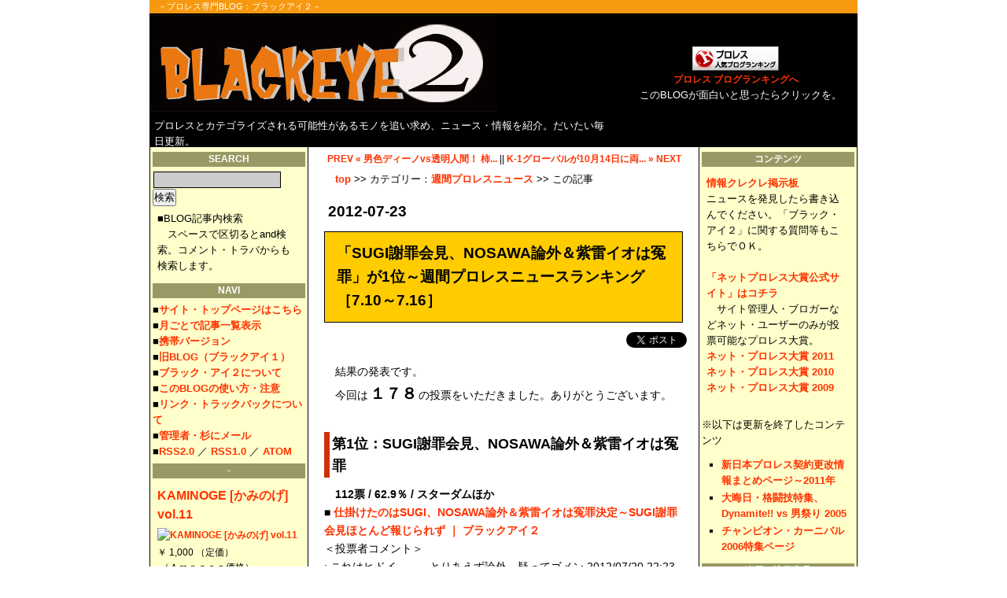

--- FILE ---
content_type: text/html; charset=UTF-8
request_url: http://beye2.com/item_33189.html
body_size: 67286
content:
<!DOCTYPE HTML PUBLIC "-//W3C//DTD HTML 4.01 Transitional//EN" "http://www.w3.org/TR/html4/loose.dtd">
<head>
<meta http-equiv="Content-Type" content="text/html; charset=UTF-8" />
<title>「SUGI謝罪会見、NOSAWA論外＆紫雷イオは冤罪」が1位～週間プロレスニュースランキング［7.10～7.16］ ｜ ブラックアイ２</title>
<link rel="stylesheet" type="text/css" href="http://beye2.com/skins/be23/be23css.css" />
 <meta http-equiv="Content-Script-Type" content="text/javascript" />
<meta http-equiv="Content-Style-Type" content="text/css" />
<meta name="robots" content="index,follow" />

<meta name="keywords" content="プロレス 格闘技 PRIDE K-1 DREAM 新日本 NOAH 女子プロレス ハッスル WWE " />

<meta name="generator" content="Nucleus CMS v3.70" />

<meta http-equiv="Pragma" content="no-cache" />
<meta http-equiv="Cache-Control" content="no-cache, must-revalidate" />
<meta http-equiv="Expires" content="-1" />

<link rel="alternate" type="application/rss+xml" title="RSS" href="http://beye2.com/xml-rss1.php?blogid=1" />

<link rel="EditURI" type="application/rsd+xml" title="RSD" href="http://beye2.com/rsd.php?blogid=1" />
 
<link rel="bookmark" title="Nucleus" href="http://nucleuscms.org/" />
<link rel="archives" title="Archives" href="http://beye2.com/archivelist_1.html" />
<link rel="top" title="Today" href="http://beye2.com/blogid_1.html" />

<!-- ぐーぐる・アナ-->
<script>
  (function(i,s,o,g,r,a,m){i['GoogleAnalyticsObject']=r;i[r]=i[r]||function(){
  (i[r].q=i[r].q||[]).push(arguments)},i[r].l=1*new Date();a=s.createElement(o),
  m=s.getElementsByTagName(o)[0];a.async=1;a.src=g;m.parentNode.insertBefore(a,m)
  })(window,document,'script','https://www.google-analytics.com/analytics.js','ga');

  ga('create', 'UA-5593398-2', 'auto');
  ga('send', 'pageview');

</script>

<!-- endぐーぐる・アナ-->


</head>

<body>
 <!-- DYNAMIC_CONTENT_START -->
<SCRIPT LANGUAGE="JAVASCRIPT"><!--
var ID="100438829";
var AD=1;
var FRAME=0;
// --></SCRIPT>
<SCRIPT LANGUAGE="JAVASCRIPT" SRC="http://j1.ax.xrea.com/l.j?id=100438829"></SCRIPT>
<NOSCRIPT><A HREF="http://w1.ax.xrea.com/c.f?id=100438829" TARGET="_blank"><IMG SRC="http://w1.ax.xrea.com/l.f?id=100438829&url=X" BORDER="0"></A></NOSCRIPT>

<!-- DYNAMIC_CONTENT_STOP -->

<div id="header">
<a name="top1">－プロレス専門BLOG：ブラックアイ２－</a>
</div>

<div id="header20">

<div id="header21">
<a href="http://beye2.com/">
<img alt="プロレス専門BLOGブラックアイ2" src="/img/tit012.gif" hspace="50px" border="0"></a>
<p class="sml8">プロレスとカテゴライズされる可能性があるモノを追い求め、ニュース・情報を紹介。だいたい毎日更新。</p>
</div>

<div id="header22">

<div class="cut01">
<!-- shinobi ct1 -->
<script type="text/javascript" src="http://ct1.kutinawa.com/sc/0371203"></script>
<noscript><a href="http://ct1.kutinawa.com/gg/0371203" target="_blank"><img src="http://ct1.kutinawa.com/ll/0371203" border="0" alt="忍者ツールズ"></a></noscript>
<!-- /shinobi ct1 -->
</div>

<div class="sml8">
<br>
<a href="http://blog.with2.net/link.php?5120:1226" target="_blank" title="プロレス ブログランキングへ"><img src="http://image.with2.net/img/banner/c/banner_1/br_c_1226_1.gif" width="110" height="31" border="0" /></a><br /><a href="http://blog.with2.net/link.php?5120:1226" target="_blank" style="font-size:12px;">プロレス ブログランキングへ</a>
<br>
　このBLOGが面白いと思ったらクリックを。
</div>

</div>
</div>

<div id="content1"><div id="content2">

<div class="left1"><div class="left2">

 <div class="waku1">SEARCH</div>
<form method="get" action=".">
	<div class="searchform">
<input type="hidden" name="amount" value="0" />
<input type="hidden" name="blogid" value="1" />
		<input name="query" alt="検索キーワード" class="formfield" size="10" maxlength="60" accesskey="4" value="" />
		<input type="submit" alt="検索" value="検索" class="formbutton" />
	</div>
</form>


<p class="sml8">■BLOG記事内検索<br />
　スペースで区切るとand検索。コメント・トラバからも検索します。</p>

<div class="waku1">NAVI</div>
<div class="sml8">
■<a href="http://beye2.com/" title="プロレス専門BLOGブラックアイ2">サイト・トップページはこちら</a><br />
■<a href="/archivelist_1.html">月ごとで記事一覧表示</a><br />
■<a href="http://beye2.com/i/">携帯バージョン</a><br />
■<a href="http://blackeye.cocolog-nifty.com/eye/">旧BLOG（ブラックアイ１）</a><br />
■<a href="/item_602.html">ブラック・アイ２について</a><br />
■<a href="/item_648.html">このBLOGの使い方・注意</a><br />
■<a href="/item_649.html">リンク・トラックバックについて</a><br />
■<A href="/item_10379.html">管理者・杉にメール</a><br />
■<a href="http://beye2.com/xml-rss2.php?blogid=1">RSS2.0</a>
／ <a href="http://beye2.com/xml-rss1.php?blogid=1">RSS1.0</a> 
／ <a href="http://beye2.com/atom.php?blogid=1">ATOM</a><br />

</div>

 <div class="waku1">-</div>

<div class="ama21">
<div class="ama23">
<div class="be2a12"><a href="http://www.amazon.co.jp/exec/obidos/ASIN/480941079X/webservices-20" target="_blank">KAMINOGE [かみのげ] vol.<span class="highlight">1</span><span class="highlight">1</span></a></div><div class="be2a13"><a href="http://www.amazon.co.jp/exec/obidos/ASIN/480941079X/webservices-20" target="_blank"><img src="http://images-jp.amazon.com/images/G/09/x-locale/detail/thumb-no-image.gif" width="50" height="60" border="0" class='imgshadow' alt="KAMINOGE [かみのげ] vol.11" /></a></div><div class="be2a11"><br />￥ <span class="highlight">1</span>,000&nbsp;（定価）<br />&nbsp;（Ａｍａｚｏｎ価格）<br />単行本（ソフトカバー）　<br /><span class="sml8">（価格・在庫状況は<span class="highlight">1</span>月2<span class="highlight">1</span>日 <span class="highlight">1</span>5:55現在）</span><em></em><br style="clear:both;"/></div>
「『KAMINOGE』の桜庭&柴田推しはなんなの?」<br>
と中邑真輔が本誌をチクリ。<br>
激化するプロレス領有権をめぐるコトバの対立。<br>
<br>
そしてRINGSも仕掛けた! <br>
<span class="highlight">1</span>2・<span class="highlight">1</span>6船木誠勝×ヴォルク・ハン決定!! <br>
<br>
[INTERVIEW]<br>
船木誠勝(全日本プロレス)<br>
×<br>
桜庭和志(Laughter7)<br>
×<br>
柴田勝頼(Laughter7)<br>
<br>
“死闘"と“秒殺"、“受けの美学"と“攻めの美学"。<br>
王道と最先端が交錯する。<br>
<br>
「俺、いつも思うんだけど『プロレスラーは本音の言葉でしゃべれよ』って」(船木)<br>
<br>
■中邑真輔(新日本プロレス)<br>
溢れ出る本音の言葉! <br>
孤独だった若手時代/暗黒期/昭和プロレス/桜庭&柴田参戦問題。<br>
<br>
■宮戸優光(U.W.F.スネークピットジャパン代表)<br>
【上野毛の穴・緊急プロレスセミナー開講】<br>
“Uインターの頭脳"が桜庭&柴田・新日本参戦問題を解読する。<br>
MMAの強さとは違う、プロレスリングにおける強さとは何か?<br>
<br>
■Wrestle-<span class="highlight">1</span> Column<br>
『UWAI IS UWAI?上井さんは上井さん?』by 上井文彦 Fumi Uwai<br>
「9・23新日本・神戸大会観戦記」<br>
<br>
■苫米地英人(世界が恐れるIQドクター&お金持ち)<br>
「格闘家が強くなりたかったら数学と音楽をやれ」からさらに新説を披露!! <br>
今回は格闘家以外の我々も必見のお金の話。<br>
<br>
■大谷ノブ彦(ダイノジ)×大井洋一(闘わされた放送作家)<br>
大井洋一がアウトサイダーとの闘いにふたたび出陣! <br>
女人禁制! インディーズ男子校の部室対談<br>
<br>
■飯伏幸太(DDT)×マッスル坂井(坂井精機)<br>
“キラー飯伏"降臨に本誌・副編集長が大失態!! <br>
「飯伏の素顔」に迫るはずが「坂井の過去の悪行」を暴露される! <br>
<br>
■長州力(大変な革命戦士)<br>
長州力vs“山本さん"、運命の対決第2ラウンド<br>
<br>
■タイガー服部(新日本プロレス/レフェリー・海外渉外担当)<br>
レスリングの猛者にしてロッポンギの猛獣使い! <br>
ユー達はこの男の凄さを本当に知ってるかい?<br>
<br>
■五木田智央(画家)<br>
猪木に憧れ、藤原喜明から“どっかん特待生"の称号をもらった少年は<br>
いつの日か世界を股にかけて活躍をしていた──。<br>
<br>
[KING OF COLUMNS]<br>
“受け手の美学"炸裂コラム連載!! <br>
★バッファロー吾郎Aの『きむコロ列伝!!』 <br>
★古泉智浩 『客観的判断』 <br>
★プチ鹿島『俺の人生にも、一度くらい幸せなコラムがあってもいい。』<br>
★椎名基樹 『自己投影観戦記?できれば強くなりたかった?』 <br>
★九龍ジョー 『ワカとモモと池田屋へお散歩。』 <br>

</div>
<div class="ama23">
<div class="be2a12"><a href="http://www.amazon.co.jp/exec/obidos/ASIN/4863916329/webservices-20" target="_blank">マット界 噂の三面記事</a></div><div class="be2a13"><a href="http://www.amazon.co.jp/exec/obidos/ASIN/4863916329/webservices-20" target="_blank"><img src="http://images-jp.amazon.com/images/G/09/x-locale/detail/thumb-no-image.gif" width="50" height="60" border="0" class='imgshadow' alt="マット界 噂の三面記事" /></a></div><div class="be2a11"><br />￥ 980&nbsp;（定価）<br />&nbsp;（Ａｍａｚｏｎ価格）<br />単行本　<br /><span class="sml8">（価格・在庫状況は<span class="highlight">1</span>月2<span class="highlight">1</span>日 <span class="highlight">1</span>5:55現在）</span><em></em><br style="clear:both;"/></div>
 「２０００年代日本格闘技界」を徹底総括!!　ジャパニーズMMAの光と影を探る<br>
<br>
<br>
☆新生DREAM、大晦日大逆転開催へ――！<br>
主催FEG破産、DREAM運営会社事務所閉鎖で開催が絶望的な状況に追い込まれた20<span class="highlight">1</span>2年大晦日。そこにある団体との合体興行案が浮上……!?　DREAM20<span class="highlight">1</span>3年の動きも探る大晦日徹底レポート！<br>
<br>
 ☆榊原信行とフジテレビを狂わせた魔性の大晦日――!!<br>
「石井館長はボクとバラさんが何かやろうとするのが不安だったのかもしれない」<br>
2003年、すべてをぶち壊した悪夢の大晦日。そのきっかけのひとつとなったPRIDEとK－<span class="highlight">1</span>の決別とはなんだったのか。石井教義氏、榊原信行氏との三角関係を谷川貞治が初めて語る――！<br>
<br>
☆青木真也がDREAMスタッフと歩んだファミリービジネスの6年間――「親が刺しに行けと言われたら……」の関係はどうように結ばれていたのか。<br>
「ボクはPRIDEファミリーに迎え入れてもらえたんですよね。これはもう昔のことだから言っちゃってもいいと思うんですけど、ＰＲＩＤＥからちゃんと月給も出ていましたし、<span class="highlight">1</span>00パーセント格闘技に集中することができました」<br>
<br>
☆石田光洋×川尻達也　MMAという名の青春対談<br>
「石田くんが見学に来た日って、僕は休みだったんですけど呼び出されたんですよ。石田くんは練習道具もってきてなかったから、ジーパンのベルトだけ外してスパーをやって……」<br>
<br>
☆天田ヒロミのK－<span class="highlight">1</span>バブル伝説インタビュー<br>
「K-<span class="highlight">1</span>で稼いだ金はぜんぶ飲んで使いました。六本木に行くと、女を連れた谷川さんの姿を見かけましたよ、つい最近まで」<br>
<br>
☆元パンクラス社長・尾崎允実氏がひさしぶりに表舞台に!! バブルに凍えた200０年代パンクラスの真実<br>
「船木誠勝引退から始まった私のパンクラス地獄」<br>
<br>
 ☆K-<span class="highlight">1</span>黄金期のスター マイク・ベルナルド　剛腕はなぜ死を選んだのか<br>
トランクスに残された詩篇27篇１節――。ベルナルドはカウンセラーを開業し、ドラッグ中毒の若者を救う仕事を始めた、ところがドラッグ中毒患者との交流はベルナルドの心も影響を与えることになってしまった……<br>
<br>
☆癒着か共犯関係か？　マスコミと団体の深い仲に迫る／“Show”大谷 泰顕<br>
「キムタクを説得して格闘技をやらせるとかさ、そうやって業界全体を盛り上げていくのがマスコミだと思うんですよ。だってこの業界で食ってるんでしょ？　それを第三者の立場から傍観して、ネタだけ取りたいようなヤツはホント腹が立つ!!」<br>
<br>
☆日米逆転を呼び込んだUFC55億の大博打！<br>
多くの格闘家をマネジメントするシュウ・ヒラタ氏が「お金」をテーマに北米MMAを語り尽くす。感謝の心は小切手に表れる究極の義理人情団体UFC!! <br>
<br>
☆2000年代日本最大プロ集団「和術慧舟會」栄光の日々／戸井田カツヤ<br>
「東京本部の会員数は300人、直轄ジムは５つ、プロ選手50人……本当に凄かったんです。ところが……」<br>
<br>
☆トレーナーの立場から見たジャパニーズMMA／元「チーム黒船」主宰・山田武士<br>
「魔娑斗と戦って北米にも勝てというのか……」<br>
<br>
☆梅木“chiba”よしのりが語るレフェリング進化論<br>
「何千試合もレフェリーをしてきて、いろんなトラブルを経験してきました。秋山選手と桜庭選手の試合もそのひとつです――」<br>
<br>
☆格闘技情報番組『ＳＲＳ』放送作家が語る“テレビ格闘技”の現場<br>
「谷川さんはテレビ業界人の思考を吸収しすぎてしまった」<br>
<br>
☆北米夜明け前――肌で感じたアメリカの脅威／高阪剛<br>
「シアトル片田舎のペンキ屋の素人ですら、けっこう強かったんですよ。MMAが全米に広まったらどうなるんだろうなって……」<br>
<br>
☆ジャパニーズMMAの鬼っ子か!? あなたが知らない地下格闘技の正体<br>
メジャー格闘技のカウンターカルチャー、地下格闘技の始まりはギャング同士の決闘、ホスト同士の揉め事だった――!!<br>
<br>
☆元・格闘家たちのラーメンの味　現地グルメレポート　<br>
富山「つけめん　えびすこ」小路晃／<br>
大阪「ラーメン荘　歴史を刻め」藤原大地<br>
<br>
☆立ち技界の長州藩が見るＫ－１なき世界／森谷吉博　シュートボクシング広報<br>
「Ｋ－１ＭＡＸはやっぱり画期的でしたよ。だからＫ－１がいまのような状況になっても、いまだにＫ－１という名前にフラフラ動かされる人がそこらここらにいるじゃないですか（笑）」<br>
<br>
☆昭和の興行師が生み出した「ジョシカク」というジャンル／勝井雅夫『ジュエルス』広報
</div>
<div class="ama23">
<div class="be2a12"><a href="http://www.amazon.co.jp/exec/obidos/ASIN/4757220960/webservices-20" target="_blank">泣けるプロレス リターンマッチ</a></div><div class="be2a13"><a href="http://www.amazon.co.jp/exec/obidos/ASIN/4757220960/webservices-20" target="_blank"><img src="http://images-jp.amazon.com/images/G/09/x-locale/detail/thumb-no-image.gif" width="50" height="60" border="0" class='imgshadow' alt="泣けるプロレス リターンマッチ" /></a></div><div class="be2a11"><br />￥ <span class="highlight">1</span>,600&nbsp;（定価）<br />&nbsp;（Ａｍａｚｏｎ価格）<br />単行本（ソフトカバー）　<br /><span class="sml8">（価格・在庫状況は<span class="highlight">1</span>月2<span class="highlight">1</span>日 <span class="highlight">1</span>5:55現在）</span><em></em><br style="clear:both;"/></div>
　猪木と藤波の腕を上げた上田馬之助、初代タイガーと“虎ハンター"の奇妙な友情、ハンセンが最強と認めたタッグチームの意外な名前……各所で話題沸騰の“プロレス名画座"第2弾。男たちの熱い生き様に感涙せよ! 前田日明ロング・インタビューも特別収録。 

</div>

</div>


 <br>

 <div class="waku1">etc</div>

<a href="http://nucleuscms.org/">
<IMG src="/skins/grey/nucleus.gif" border="0"></a><br />

<br />
<p class="sml8">
<a href="http://beye2.com/sitemap.php">sitemap1</a><br />
<a href="http://beye2.com/sitemap.php?blogid=20">sitemap20</a><br />
<a href="http://beye2.com/sitemap.php?blogid=16">sitemap16</a>
</p>
<br /><br />

</div></div>

<div class="center1"><div class="center2">

<div class="item1navi">
<a href="http://beye2.com/item_33195.html" rel="prev">PREV &laquo; 男色ディーノvs透明人間！ 柿...</a> || <a href="http://beye2.com/item_33199.html" rel="next"> K-1グローバルが10月14日に両... &raquo; NEXT</a><br>
</div>

<div class="main4">

<p class="sml8">
<a href="http://beye2.com/">　top</a> >> カテゴリー：<a href="http://beye2.com/catid_179.html">週間プロレスニュース</a> >> この記事 
</p>

<p class="big3">2012-07-23</p>
<div class="tit1">
「SUGI謝罪会見、NOSAWA論外＆紫雷イオは冤罪」が1位～週間プロレスニュースランキング［7.10～7.16］
</div>

<div class="hatena1">
<a href="http://b.hatena.ne.jp/entry/http://beye2.com/item_33189.html" class="hatena-bookmark-button" data-hatena-bookmark-title="「SUGI謝罪会見、NOSAWA論外＆紫雷イオは冤罪」が1位～週間プロレスニュースランキング［7.10～7.16］" data-hatena-bookmark-layout="standard" title="このエントリーをはてなブックマークに追加"><img src="http://b.st-hatena.com/images/entry-button/button-only.gif" alt="このエントリーをはてなブックマークに追加" width="20" height="20" style="border: none;" /></a><script type="text/javascript" src="http://b.st-hatena.com/js/bookmark_button.js" charset="utf-8" async="async"></script>

<a href="http://twitter.com/share" class="twitter-share-button" data-count="horizontal" data-via="black_eye2" data-lang="ja">ツイート</a><script type="text/javascript" src="http://platform.twitter.com/widgets.js"></script>

</div>

<div class="main5">

　結果の発表です。<br />
　今回は<span class=big2>１７８</span>の投票をいただきました。ありがとうございます。<br />
<br />
<h3>第1位：SUGI謝罪会見、NOSAWA論外＆紫雷イオは冤罪</h3>　<b>112票 / 62.9％ / スターダムほか</b><br />
■ <a href="http://beye2.com/item_33101.html" target="_blank"> 仕掛けたのはSUGI、NOSAWA論外＆紫雷イオは冤罪決定～SUGI謝罪会見ほとんど報じられず ｜ ブラックアイ２ </a><br />
＜投票者コメント＞<br />
 :  これはヒドイ。。。とりあえず論外、疑ってゴメン 2012/07/20 22:23<br />
 :  素材は良いのにキャラが定まらない原因がこれ？では．．．． 2012/07/20 20:19(男性/30代/青森)  <br />
 :  <b>事実は小説よりも奇なりと言いますが、小説や映画以上のショックと後味の悪さでした。あらゆる所に深い傷跡を残してしまい、ただただ残念。 </b>2012/07/20 11:38(男性/40代/岩手)  <br />
 :  論外のレスラー仲間からの過剰な制裁が心配。 2012/07/20 11:24(男性/20代/滋賀)  <br />
 :  まさかここまでとは……。 2012/07/20 07:37(男性/40代/熊本)  <br />
 :  ハナから黒と決めつけていた人は全員ネットリテラシーの勉強ぐらいしましょうね(ニッコリ) 2012/07/20 06:22(男性/30代/埼玉)  <br />
 :  やっぱりコレでしょう！ 2012/07/20 03:24(男性/30代/東京)  <br />
 :  何とも言えない展開でした…　ameblo.jp/oharan/entry-11306366975.html 2012/07/19 22:54(男性/30代/千葉)  <br />
 :  本当に会見の場があったのかな？色々とスッキリしない。 2012/07/19 22:53  <br />
 :  これだけのことだから理由はあるのだろうが、とにかく蟠りだけが残ってしまった 2012/07/19 22:38  <br />
 :  美央姉さんが妹と関係修復できるかも気になる。 2012/07/19 21:51(男性/30代/東京)  <br />
 :  NOSAWAが無罪で良かった。　　だけど週プロ編集長ふざけんな！（怒） 2012/07/19 21:02(男性/20代/群馬)  <br />
 :  復帰の仕方が小ずるくてノサワはやっぱり好きになれない。でも自分も含め、メディアもファンもクロだと決めつけてしまったことは反省しよう。 2012/07/19 18:16(男性/20代/愛知)  <br />
 :  頭ごなしに批判してた人はどう思ってるのかな？ メディアの対応もすごく残念だ。 2012/07/19 17:17(男性/10代/大阪)  <br />
 :  法律的にはシロの杉が永久追放とかいわれるのもおかしな話　タクシーをパクろうとした人は復帰してるのに 2012/07/19 14:37(男性/30代/愛知)  <br />
 : <b> 3人のレスラーの今後を見守りたい。そしてどんなにマイナスなことでもプラスに変換できるプロレスの大河ドラマ的素地と底抜けのポジティブビティを信じたい。</b> 2012/07/19 13:38(男性/30代/東京)  <br />
 :  断然コレ。理由なんかいらない。 2012/07/19 13:17(男性/40代/埼玉)  <br />
 :  ふく面ワールド代打は七代目ブラックタイガーとか妄想してました 2012/07/19 12:57(男性/30代/東京)  <br />
 :  業界のイメージがさらに悪くなっただけ。 2012/07/19 12:24(男性/30代/東京)  <br />
 :  今週は他にも大きなニュースあったのに。 2012/07/19 12:04(女性/20代)  <br />
 :  間違いなくこれでしょう。人間の悪意の恐ろしさを思い知った。頭から論外&イオを疑った人達は心の底から謝罪すべし。 2012/07/19 11:40(男性/30代/茨城)  <br />
 :  SUGIは人として最低。NOSAWAとイオだけでなく、全てのプロレスファンと関系者をハメた。プロレス界から永久追放するべき。 2012/07/19 10:39(男性/30代/埼玉)  <br />
 :  色々と思うところがあっての行動だろうけど、やって良い事と悪い事があると思います。する側とされる側、双方に問題が・・・ 2012/07/19 10:32(男性/40代/大阪)  <br />
 :  捕まったことをアングルに取り込んで注目を浴びて欲しい。免罪が目立たないのは気の毒。 2012/07/19 10:16(男性/30代/埼玉)  <br />
 :  週プロモバイルの金曜コラムが一部削除されてるね、確か林氏擁護の内容だったと思うが。 2012/07/19 10:02(男性/30代/石川)  <br />
 :  二人とも無実であることを、逮捕のとき以上に大きく報道すべき。 2012/07/19 09:42(男性/30代/東京)  <br />
 :  ブレイザーの時のふてくされ感が本当のSUGIの姿なのでしょうか。さすがに論外がかわいそう… 2012/07/19 09:19(男性/30代/東京)  <br />
 :  早く復帰してほしい。頑張れ。 2012/07/19 08:28(男性/30代/神奈川)  <br />
 :  NOSAWAがトラブルメーカーであることにかわりはなかったりする… 2012/07/19 08:26  <br />
 :  でも、なぜNOSAWAがそこまで行きすぎたことをされたのか。絶対に原因があるはず！ 2012/07/19 07:52(男性/30代/大阪)  <br />
 :  私も決め付けてました。深く謝罪の意味も含めて。 2012/07/19 06:10(男性/40代/神奈川)  <br />
 :  冤罪は気の毒。だけどそういう状況を招いた人にも問題ありじゃないかな？ 2012/07/19 05:26(男性/20代/大阪)  <br />
 :  <b>近年こんなに誰一人として満足できず、当事者に傷だけ残し、第三者を消化不良に追い込んだ事件はない…</b> 2012/07/19 04:38(男性/20代/東京)  <br />
 :  週プロは謝罪しろ 2012/07/19 03:11  <br />
 :  誰も得をしない結末に…… 2012/07/19 03:11(男性/20代) <br />
<br />
<h3>第2位：諏訪魔・近藤修司が週刊プロレス記事に激怒</h3>　<b>17票 / 9.6％ / 全日本プロレス</b><br />
■ <a href="http://beye2.com/item_33139.html" target="_blank"> 諏訪魔と近藤修司が携帯サイト日記で週刊プロレスを批判～諏訪魔「マスコミまで含めた対抗戦かよ」　※追記 ｜ ブラックアイ２ </a><br />
＜投票者コメント＞<br />
 :  もう週プロには期待してない 2012/07/21 15:44  <br />
 :  論外の件といい週プロには正直ガッカリ。諏訪魔が怒るのも無理がない最低な記事だった。 2012/07/21 09:11(男性/20代/大阪)  <br />
 :  論外の件も併せてな感じですけど。現体制になって買わなくなった自分がとやかく言う事でも無い気もしますが… 2012/07/20 17:38(男性/30代/神奈川)  <br />
 :  週プロの記事は酷いよ。レインメーカーは諏訪魔の前では何も出来なかったからね。それに勝ったとはいえ、近藤はジュニアだぞ？ 2012/07/20 07:24(男性/30代/神奈川)  <br />
 :  ここ１０年の週刊プロレスは、選手名鑑が乗らない限り買う気にならないぐらいツマラナイ。 2012/07/19 21:41(男性/30代/東京)  <br />
 :  佐藤編集長の好みで記事を書かれたとしか言い様がないのだからかたがつくまでやりあって欲しい。 2012/07/19 20:38(男性/30代/東京)  <br />
 :  諏訪魔・近藤の癇に障ったのかな。何か女子プロみたい（元週プロの小島記者と井上京子） 2012/07/19 15:00(男性/20代/埼玉)  <br />
 :  NOSAWAの件といい週プロにガッカリ。 2012/07/19 11:54(男性/30代/栃木)  <br />
 :  メディアは中立を保ってもらいたい・・・ 2012/07/19 09:02(男性/20代/東京)  <br />
 :  編集長が編集長だから…ってのも有りますけどね 2012/07/19 08:51(男性/30代/神奈川)  <br />
 :  オカダには期待してるけど、週プロの絶賛はありえないね。あの試合、場外からリングに戻った時に、オカダが出した工夫のないエルボーがターニングポイントだよ。 2012/07/19 03:20(男性/20代/東京)  <br />
 :  素晴しい興行　素晴しい試合が、本来、中立であるべきの週プロに水を注された感じ 2012/07/19 03:14(男性/30代/千葉)  <br />
<br />
<h3>第３位：山川竜司引退～18年間レスラー生活、デスマッチでピリオド</h3>　<b>13票 / 7.3％ / 大日本プロレス</b><br />
■<a href="http://www.myspace.com/welcomepolysics/blog/546018513" target="_blank"> 死ぬほど生き抜いてしあわせに包まれた男…山川竜司引退試合＆セレモニー速報 </a><br />
＜投票者コメント＞<br />
 :  引退興行は、岡林など他の試合も含めて年間ベストバウト興行の候補。 2012/07/21 16:12(男性/30代/北海道)  <br />
 :  現在の大日本を創った功労者。本当にお疲れ様でした。誰かあのイリュージョンを継いでほしいなぁ。 2012/07/21 13:12(男性/40代/神奈川)  <br />
 :  無事引退できてよかった。 2012/07/20 01:25(男性/30代/東京)  <br />
 :  <b>現地観戦！登坂代表の言葉に涙が止まらなかった…。お疲れ様でした！</b> 2012/07/19 22:59(男性/20代/北海道)  <br />
 :  生き様を見る事が出来て光栄です。 2012/07/19 09:22(男性/30代/宮城)  <br />
 :  大日本プロレスの歴史の中でも最も重要な人物の内の一人。本当にお疲れ様でした 2012/07/19 07:45(男性/20代/東京)  <br />
 :  ファンの観戦記もマスコミ関係者のブログも週プロの記事も感動的だった 2012/07/19 03:17(男性/40代/東京) <br />
<br />
<h3>第4位：橋本大地が急遽「火祭り」参戦</h3>　<b>8票 / 4.5％ / ZERO1</b><br />
■<a href="http://sportsnavi.yahoo.co.jp/fight/headlines/20120711-00000001-spnavi-fight.html" target="_blank"> 橋本大地の「火祭り」出場が急きょ決定=ZERO1  </a><br />
＜投票者コメント＞<br />
 :  せめて出場者決定戦みたいなハードルをひとつくらい設けてもよかったのでは…というファンの弁 2012/07/20 23:50(男性/40代/東京)  <br />
 :  この結果は不可解　植田がかわいそう過ぎる 2012/07/19 22:09(男性/40代/大分)  <br />
 :  大地の参戦は歓迎だけど、既に出場が決まっていた植田の立場は？コメントが聞きたいな。 2012/07/19 07:34(男性/30代/神奈川)  <br />
 :  この件に限らず、マスコミは容疑と無罪を同格に扱うべき 2012/07/19 03:53(男性/40代/兵庫)  <br />
<br />
※5位は同票数で２つ<br />
<h3>第5位：佐藤悠己がアイアンマンヘビーメタル級王座奪取、ボリビアで師匠・東郷と防衛戦へ</h3>　<b>7票 / 3.9％ / DDT</b><br />
■ <a href="http://beye2.com/item_33115.html" target="_blank"> 佐藤悠己がアイアンマンヘビーメタル級王座奪取～師匠・ディック東郷との防衛戦目指しボリビアへ ｜ ブラックアイ２ </a><br />
＜投票者コメント＞<br />
 :  着いてすぐ高山病で倒れて東郷さんにベルトとられたようですが… 2012/07/19 19:29(男性/30代/茨城)  <br />
 :  引退後の佐藤さん(旧ディック東郷)が武道館のリングに立つ可能性も！ 2012/07/19 09:07(男性/30代)  <br />
 :  いろんな人・物が巻いてきたベルトだけど展開としては今までで１番面白いと思う。ボリビアで盗まれないことを祈る。 2012/07/19 03:23(男性/30代/愛知)  <br />
<br />
<h3>第5位：志田光が減量・星ハム子に勝利、ＩＣＥ×60王座防衛～アイスリボン・札幌大会</h3>　<b>7票 / 3.9％ / アイスリボン</b><br />
■ <a href="http://ice-ribbon.ne07.jp/page/resultData_616.html" target="_blank"> ｱｲｽﾘﾎﾞﾝ札幌大会『札幌ﾘﾎﾞﾝ2012』 12時30分試合開始::女子プロレス－アイスリボン－official site </a><br />
＜投票者コメント＞<br />
 :  ラストシーンの牛木さん登場までアイスらしかった。 2012/07/20 08:07(男性/20代/神奈川)  <br />
 :  <b>みんなプロレス好き！というのが伝わる興行でした。</b> 2012/07/20 07:59(男性/30代/東京)  <br />
 :  無罪のかな？とも思ったけど、やはりこっち。感動しました、北海道行って良かったです。 2012/07/19 21:26(男性/20代/千葉)  <br />
 :  観戦にいけなかったんだけど、netからしかまともな情報が得られなかった。大分良い興業だったみたい。アイスってマスコミから相手にされてないの？もったいないなあ。 2012/07/19 14:48(男性/30代/神奈川)  <br />
<br />
<h3>第7位：藤田和之がベルト奪取、中国大会大盛況</h3>　<b>4票 / 2.2％ / IGF</b><br />
■ <a href="http://www.nikkansports.com/battle/news/f-bt-tp0-20120714-983444.html" target="_blank"> 藤田、王者レバンナ破った／ＩＧＦ - 格闘技ニュース : nikkansports.com </a><br />
＜投票者コメント＞<br />
 :  レスラーがベルトを持ってこそ光り輝けるモノであってほしい 2012/07/19 10:01(男性/40代) <br />
<br />
8位以下は3票未満のため省略。<br />
<br />
<h3>そのほか</h3>　投票とは認められない内容のため省略。<br />
<br />
<h3>総評</h3>　SUGI謝罪会見の件がダントツで1位。前代未聞の展開、世間での注目度低いのが不思議なぐらい。<br />
　ファン・マスコミ含め、事件・出来事に対しての姿勢を考え直すきっかけとなったのが唯一の救い。<br />
　2位には諏訪魔・近藤の週プロ記事について。NOSAWAの件も含めて週プロに冷めていくファンが増え続けてる感じ。なくなっては困るので信用回復するような誌面に期待したい。<br />
　山川引退・アイスリボンと札幌での大会が上位に。　<br />
　橋本大地・火祭り出場は否定的意見がほとんど。<br />
<br />
■ <a href="http://blog.with2.net/vote/?m=va&id=96245&p=0&od=&q=" target="_blank"> 2012.7.10～7.16 プロレス重大ニュース - 投票／アンケート - 人気ブログランキング </a><br />
<br />
　では、次回もよろしくお願いします。<br />
<a name="more"></a>


</div>
<br>
<div class="ado1">

<script type="text/javascript"><!--
google_ad_client = "pub-2053581721866318";
/* 300x250, 作成済み 08/02/04 */
google_ad_slot = "2112297771";
google_ad_width = 300;
google_ad_height = 250;
//-->
</script>
<script type="text/javascript"
src="http://pagead2.googlesyndication.com/pagead/show_ads.js">
</script>

</div>

<br><br>

<div class="rank-item1">
■ <b>「「SUGI謝罪会見、NOSAWA論外＆紫雷イオは冤罪」が1位～週間プロレスニュースランキング［7.10～7.16］」</b>に関する情報は
<a href="http://blog.with2.net/link.php?5120" target=_blank>コチラでも/人気ブログランキング</a>
</diV>

<UL class=list1>
<li>このBLOGが面白いと思ったら１票お願いします</li>
<li>クリックすると投票されます→
<a href="http://blog.with2.net/link.php?5120" target=_blank>
プロレス人気ブログランキングへ</a></li>
</ul>
<br>

<em>■ 関連リンク</em>
<ul class="list1">
<li><a href="http://beye2.com/#top1" target=_blank> ブラックアイ2 </a></li>　
</ul>

<em>■ 最近10件までの同カテゴリー記事</em>
<ul class="ama1sin1">
<li>12/11/01 <a href="item_34424.html">「エル・ジェネリコが飯伏幸太に３連勝！」が1位～週間プロレスニュースランキング［10.16～10.22］</a></li>　<li>12/10/25 <a href="item_34374.html">週間プロレス・ニュースランキング～［2012.10.16～10.22］投票受け付け開始</a></li>　<li>12/10/25 <a href="item_34372.html">「ヴォルク・ハン引退試合、相手は三冠王者・船木誠勝に決定」が1位～週間プロレスニュースランキング［10.9～10.15］</a></li>　<li>12/10/17 <a href="item_34296.html">週間プロレス・ニュースランキング～［2012.10.9～10.15］投票受け付け開始</a></li>　<li>12/10/16 <a href="item_34284.html">「論争から死闘へ棚橋vs鈴木、桜庭＆柴田連勝～10.8新日本・両国」が1位～週間プロレスニュースランク［10.2～10.8］</a></li>　<li>12/10/11 <a href="item_34210.html">週間プロレス・ニュースランキング～［2012.10.2～10.8］投票受け付け開始</a></li>　<li>12/10/11 <a href="item_34208.html">「近藤修司GHCJr奪取、小島聡リベンジ～9.29ノア・後楽園」が1位～週間プロレスニュースランキング［9.25～10.1］</a></li>　<li>12/10/03 <a href="item_34132.html">週間プロレス・ニュースランキング～［2012.9.25～10.1］投票受け付け開始</a></li>　<li>12/10/02 <a href="item_34118.html">「激戦・船木×諏訪魔」「桜庭＆柴田が新日初戦圧勝」が同票数1位～週間プロレスニュースランキング［9.18～9.24］</a></li>　<li>12/09/27 <a href="item_34063.html">週間プロレス・ニュースランキング～［2012.9.18～9.24］投票受け付け開始</a></li>　
</ul>
<br>

<div class="main2">
　 カテゴリ: <a href="http://beye2.com/catid_179_blogid_1.html">週間プロレスニュース</a>　｜　2012-07-23　｜　投稿者：杉
</div>
</div>
<div class="zgn3">
<a href="#top1">▲このページ最上段へ▲</a>
</div>

<div class="come1">
<a name="trackback" id="trackback"></a>
<em>■トラックバックURL</em><br />
注意：記事内に当BLOG（ブラックアイ２）へのリンクが含まれていないトラバは受け付けていません。<br />
<INPUT class=tb-tra1 accessKey=4 size=70 value=>

<br />
<hr>
［注意］ギャンブルやエロに関する言葉を含むコメント・トラックバックは受け付けない場合があります（スパム対策）。またコチラで不適切・不快と判断した感じた記事も受け付けていません。
</div>

<div class="come1">
<a name="co" id="co"></a>
<em>■コメント</em>　（一番下が最新のコメント）<br>
　<a href="#cform">コメント書き込みはコチラ</a><br><br>
<a name="c6887"></a>
<div class="come2">
論外が出演した林リングドクターの番組がアップされてました<br />
元気そうです<br />
<a href="http://www.ustream.tv/recorded/24118227" rel="nofollow">http://www.ustream.tv/recor...</a><br />
<a href="http://www.ustream.tv/recorded/24118749" rel="nofollow">http://www.ustream.tv/recor...</a>
</div>
<div class="come3">
投稿者：ホッパー　2012-07-23   
</div>
<a name="c6889"></a>
<div class="come2">
＞ホッパーさん<br />
<br />
あとで見てみます！
</div>
<div class="come3">
投稿者：<a href="http://beye2.com/" rel="nofollow">杉</a>　2012-07-24   
</div>
<a name="c11409"></a>
<div class="come2">
メールまたはWebサイト<br />
https://www.airjordan1shoes.us.com/<br />
https://www.pandora-store.us.com/<br />
https://www.cheapjordanshoeswholesale.us/<br />
https://www.pandorajewelryshop.us.com/<br />
https://www.pandorasjewelrysite.us.com/<br />
https://www.pandorasjewellery.us.com/<br />
https://www.monclersaleoutlets.us.com/<br />
https://www.jordan1high.us/<br />
https://www.nikeoutletstoreonlineshopping.us.com/<br />
https://www.pandorasjewelryoff.us.com/<br />
https://www.shoesferragamo.us.com/<br />
https://www.jordanones.us/<br />
https://www.officialpandorajewelry.ca/<br />
https://www.pandorasbracelets.us.com/<br />
https://www.pandora-outletcharms.us.com/<br />
https://www.pandorasjewelry-officialsite.us.com/<br />
https://www.pandorajewelryoff.us.com/<br />
https://www.nikeairmax2021.us.com/<br />
https://www.pandora-charmssaleclearance.us/<br />
https://www.wholesalejordanshoes.us.org/<br />
https://www.pandora-jewelryoutlets.us.com/<br />
https://www.pandoraoutletscharms.us.com/<br />
https://www.pandorass.us/<br />
https://www.monclercoatsjacketsoutlet.us.com/<br />
https://www.pandoraoutletjewelry.us.com/<br />
https://www.asicsshoess.us.com/<br />
https://www.cheapmoncler.com.co/<br />
https://www.jordan1low.us.com/<br />
https://www.pandorashops.us.com/<br />
https://www.trainersforsale.uk.com/<br />
https://www.outletmonclerjackets.us.com/<br />
https://www.pandorastores.us.com/<br />
https://www.nikesstore.us.com/<br />
https://www.pandorabraceletsclearance.us.com/<br />
https://www.airjordan1retro.us.com/<br />
https://www.wholesalejordanshoes.us/<br />
https://www.pandorajewelrywebsites.us.com/<br />
https://www.ferragamosbelt.us.com/<br />
https://www.monclerstoreoutlets.us.com/<br />
https://www.pandorasbraceletcharms.us.com/<br />
https://www.asicsoutletshoes.us.com/<br />
https://www.nikerunningshoessale.us.com/<br />
https://www.asicsrunningshoess.us.com/<br />
https://www.airjordanssneakers.us.com/<br />
https://www.pandora-jewellery.us.com/<br />
https://www.pandorascanadajewelry.ca/<br />
https://www.asicsgel-kayano.us.com/<br />
https://www.pandorasjewelryofficialsite.us.com/<br />
https://www.balenciagasneakersoutlet.us.com/<br />
https://www.pandorasoutlet.us.com/<br />
https://www.pumashoess.us.com/<br />
https://www.adidasshoesmen.us.com/<br />
https://www.pandoraoutletsonline.us.com/<br />
https://www.pandorabraceletscharms.us.com/<br />
https://www.ferragamocom.us/<br />
https://www.pandoraringsjewelry.us.com/<br />
https://www.balenciagasneakerssales.us.com/<br />
https://www.pandoracharmsjewelrys.us/<br />
https://www.balenciagashoesstore.us.com/<br />
https://www.pandorasjewelrys.us.com/<br />
https://www.max97.uk.com/<br />
https://www.pandorasjewelrycharms.us.com/<br />
https://www.officialmonclers.us.com/<br />
https://www.pandorajewelry-officialsites.us/<br />
https://www.pandorashop.us.com/<br />
https://www.nikemensshoes.us.com/<br />
https://www.sneakersadidas.us.com/<br />
https://www.yeezysshoes.ca/<br />
https://www.airjordans1.us.com/<br />
https://www.adidasstoreoutlets.us.com/<br />
https://www.nikestorefactorys.us.com/<br />
https://www.airjordan1s.us.com/<br />
https://www.nikesairjordans.us.com/<br />
https://www.balenciagastore.us.com/<br />
https://www.pandoracharms-bracelets.us.com/<br />
https://www.pandoraofficialsites.us.com/<br />
https://www.shoesasicsoutlet.us.com/<br />
https://www.pandorasrings.us.com/<br />
https://www.airjordans1retro.us.com/<br />
https://www.nikeshoes-forwomen.us.com/<br />
https://www.pandoracharmsstore.us.com/<br />
https://www.outletstoreonlineshopping.com.co/<br />
https://www.nikeairjordan1.us.com/<br />
https://www.pandorashops.us/<br />
https://www.pandoraofficialsite.us.com/<br />
https://www.pandoracharmsofficial.us.com/<br />
https://www.cheapmoncler.us.com/<br />
https://www.monclerjacket.com.co/<br />
https://www.monclerscoats.us.com/<br />
https://www.airjordan1.us.org/<br />
https://www.outletsmonclerjackets.us.com/<br />
https://www.balenciagastores.us.com/<br />
https://www.yeezyshoes.com.co/<br />
https://www.nike--shoes.ca/<br />
https://www.goyardhandbagsoutlet.us.com/<br />
https://www.monclerjacketsoutletonline.us.com/<br />
https://www.adidass.ca/<br />
https://www.pandoras-outlet.us.com/<br />
https://www.nikecom.ca/<br />
https://www.pandoraoutletscharms.us/<br />
https://www.balenciagatriplessneakers.us.com/<br />
https://www.nikesneakersformen.us.com/<br />
https://www.monclercoatfactory.us.com/<br />
https://www.nikeshoesnew.us.com/<br />
https://www.adidasofficialwebsite.us.com/<br />
https://www.airjordan1low.us/<br />
https://www.trainersshop.uk.com/<br />
https://www.ferragamosbelts.us.com/<br />
https://www.pandoracharms-bracelets.us/<br />
https://www.nikeoutletstore-onlineshopping.us.com/<br />
https://www.nikesneakersforwomen.us.com/<br />
https://www.jordanshop.com.co/<br />
https://www.pandorajewelrywebsite.us.com/<br />
https://www.salvatoreferragamos.us.com/<br />
https://www.newshoes2021.us/<br />
https://www.adidasshoes-canada.ca/<br />
https://www.pandorajewelrybracelets.us.com/<br />
https://www.charmspandoras.us/<br />
https://www.airmax720.us.com/<br />
https://www.nikecanadaonlineshopping.ca/<br />
https://www.pandorascom.us.com/<br />
https://www.airjordan5.us.com/<br />
https://www.nmd.us.com/<br />
https://www.jordanstore.com.co/<br />
https://www.nikestoreoutlets.us.com/<br />
https://www.nikecanadaonlines.ca/<br />
htt
</div>
<div class="come3">
投稿者：<a href="https://www.nikeshoes-forwomen.us.com/" rel="nofollow">Nike Shoes For Women</a>　2023-02-12   
</div>
<a name="c11536"></a>
<div class="come2">
メールまたはWebサイト<br />
https://www.retro12.us/<br />
https://www.airmaxs.us.org/<br />
https://www.jordan22.us/<br />
https://www.nikeshops.us.com/<br />
https://www.pandoraa.us/<br />
https://www.adidasyeezywebsite.us.org/<br />
https://www.jordan4.us.org/<br />
https://www.diorjordans.us/<br />
https://www.nikeshoesformens.us.com/<br />
https://www.nikefree.us.org/<br />
https://www.nike-clearance.us.org/<br />
https://www.cheapjordansshoessale.us/<br />
https://www.pandorajewelryoutlets.us.com/<br />
https://www.airjordan33.us/<br />
https://www.pandorajewelrycz.us/<br />
https://www.jordan-12.us.org/<br />
https://www.shoeswholesalesuppliers.us/<br />
https://www.nbastorecanada.ca/<br />
https://www.airjordan-retros.us/<br />
https://www.huaracheshoes.us.com/<br />
https://www.nikeairforces.us.com/<br />
https://www.nikecanadashoesshop.ca/<br />
https://www.airforce1s.us.org/<br />
https://www.nikeoffwhite.us.org/<br />
https://www.nikeshoesdeals.us.com/<br />
https://www.redbottomslouboutinshoes.us.org/<br />
https://www.jordan11s.us.org/<br />
https://www.jordan26.us/<br />
https://www.airjordanretro.us.org/<br />
https://www.airjordans13.us/<br />
https://www.wholesaleshoesclothing.us/<br />
https://www.jordan20.us/<br />
https://www.pandora-jewelry-charms.us/<br />
https://www.lebronsjamesshoes.us.com/<br />
https://www.jordans28.us/<br />
https://www.wholesalenikeshoesclothing.us.com/<br />
https://www.pandorajewelryblackfriday.us.com/<br />
https://www.nhljerseysstore.ca/<br />
https://www.nikeblackfridaycybermonday.us.org/<br />
https://www.jordan29.us/<br />
https://www.officialpandorajewelry.us/<br />
https://www.nikeairmaxs.us.org/<br />
https://www.nikecortezshox.us.org/<br />
https://www.jordanswholesale.us.org/<br />
https://www.foamposites.us.org/<br />
https://www.officialpandorarings.us/<br />
https://www.nikeair-max95.us.com/<br />
https://www.jordan31.us/<br />
https://www.nikeshoesstores.us.com/<br />
https://www.nikeoutletshoes.us.org/<br />
https://www.cheapshoeswholesalefreeshipping.us/<br />
https://www.jordans32.us/<br />
https://www.nikes.us.org/<br />
https://www.jordans33.us/<br />
https://www.jordan6s.us/<br />
https://www.michaeljordan-shoes.us/<br />
https://www.jordan25.us/<br />
https://www.wholesaleadidas.us.com/<br />
https://www.nikeshoessale.us.org/<br />
https://www.jordan35.us/<br />
https://www.nikesneakerss.us.com/<br />
https://www.pandorajewelryauthentic.us/<br />
https://www.cheapjordanswholesalefreeshipping.us/<br />
https://www.nikerunningshoesforwomen.us.com/<br />
https://www.air-max2019.us.org/<br />
https://www.airmax720.us.org/<br />
https://www.nikesbdunk.us.com/<br />
https://www.jordan33.us.org/<br />
https://www.cheapjordansshoeswholesale.us.org/<br />
https://www.jordan24.us/<br />
https://www.adidasstoreoutlet.us.com/<br />
https://www.nikeairforce1s.us.org/<br />
https://www.nikewomensshoes.us.com/<br />
https://www.newjordans.us.org/<br />
https://www.mlbjerseysshop.ca/<br />
https://www.pandorabracelet-clearance.us.com/<br />
https://www.jordan27.us/<br />
https://www.nikesoutletstores.us.com/<br />
https://www.nikeoutlet-store.us.org/<br />
https://www.nikerosheblazers.us.com/<br />
https://www.jordan18.us/<br />
https://www.nikeairhuaraches.us.com/<br />
https://www.nikeairforceones.us.org/<br />
https://www.cheapjerseyswholesale.ca/<br />
https://www.pandorajewelrycharmscanada.ca/<br />
https://www.nikeoutletstoreonlines.us.org/<br />
https://www.jordans12.us/<br />
https://www.air-maxs.us.com/<br />
https://www.pandora-charmssale.us/<br />
https://www.huaraches.us.org/<br />
https://www.newnikesneakers.us.org/<br />
https://www.nikefoampositeacghyperdunk.us.com/<br />
https://www.nikejordan1.us.com/<br />
https://www.wholesaleshoescheap.us/<br />
https://www.pandorasbracelets.us/<br />
https://www.airjordans11retro.us/<br />
https://www.nikerosheblazer.us.org/<br />
https://www.jordan1.us.org/<br />
https://www.jordan11lowretro.us/<br />
https://www.jordan15.us/<br />
https://www.jordan21.us/<br />
https://www.nikefactory-store.us.com/<br />
https://www.nikeshoesoutletstoreonlineshopping.us.com/<br />
https://www.cheapshoeswholesalefromchina.us/<br />
https://www.toddlerbabyinfantjordans.us/<br />
https://www.jordans23.us/<br />
https://www.nike-outlets.us.com/<br />
https://www.airmaxs97.us.com/<br />
https://www.nikeairmax270s.us.com/<br />
https://www.wholesaleshoessneakers.us/<br />
https://www.nikeepicreactuptempo.us.org/<br />
https://www.pandora-jewelrysite.us/<br />
https://www.pandorajewelryofficialsites.us/<br />
https://www.wholesalejordansfactory.us/<br />
https://www.nhlshops.ca/<br />
https://www.pandoraoutletsjewelry.us.com/<br />
https://www.nikemetcons.us.com/<br />
https://www.jordans34.us/<br />
https://www.nikess.us.com/<br />
https://www.nikesnew.us.com/<br />
https://www.charmspandora.us.org/<br />
https://www.nmdr1.us.com/<br />
https://www.nikezoomshoes.us.com/<br />
https://www.jordans14.us/<br />
https://www.jordan-aj1.us/<br />
https://www.christianlouboutinshoess.us.com/<br />
https://www.christianslouboutin.us.org/<br />
https://www.nikesoutletfactory.us.com/<br />
https://www.cheapjordanshoessuppliers.us.org/<br />
https://www.jordan30.us/<br />
https://www.airmax-outlet.us.com/<br />
https://www.pandorajewelryshops.us.com/<br />
https://www.ringspandora.us/<br />
https://www.nikeairzoom.us.com/<br />
https://www.jordan16.us/<br />
https://www.jordan11concordshoes.us/<br />
https://www.nikeairjordan.us.org
</div>
<div class="come3">
投稿者：<a href="https://www.nikewomensshoes.us.com/" rel="nofollow">Nike Womens Shoes</a>　2023-02-15   
</div>
<a name="c11740"></a>
<div class="come2">
メールまたはWebサイト<br />
https://www.coatsmoncler.us.com/<br />
https://www.mensnikeshoes.us.com/<br />
https://www.jordan13s.us/<br />
https://www.airjordan6rings.us/<br />
https://www.jordanretro-11.us.com/<br />
https://www.nikeair-jordan1.us.com/<br />
https://www.jordanretro11mens.us/<br />
https://www.jordan12retro.us.com/<br />
https://www.nikeoutletfactorys.us.com/<br />
https://www.nike-airmax2018.us.com/<br />
https://www.jordanshoess.us.com/<br />
https://www.jordan-shoesformen.us.com/<br />
https://www.christianlouboutinshoesinc.us.com/<br />
https://www.goldengooseoutletfactory.us.com/<br />
https://www.jordan12retros.us/<br />
https://www.jordan11ssneakers.us/<br />
https://www.retrosairjordan.us/<br />
https://www.monclerjacketsstore.us.com/<br />
https://www.jordansshoesforsale.us.com/<br />
https://www.nikesoutletstoreonlineshopping.us.com/<br />
https://www.jordan11red.us.com/<br />
https://www.kyrieirving-shoes.us.org/<br />
https://www.pandoraringssite.us/<br />
https://www.vanscom.us.com/<br />
https://www.nikesfactory.us.com/<br />
https://www.nikeoutletshoes.us.com/<br />
https://www.airforceoneshoes.us.com/<br />
https://www.air-max90.us.com/<br />
https://www.newnikeshoes.us.com/<br />
https://www.jordan1lows.us.com/<br />
https://www.nikesnkrs.us.com/<br />
https://www.airjordan11s.us.com/<br />
https://www.nike--shoes.us.com/<br />
https://www.jordanretros.us.com/<br />
https://www.sneakersgoldengoose.us.com/<br />
https://www.jordan13.us.org/<br />
https://www.airjordan5.us/<br />
https://www.air-jordan4.us.com/<br />
https://www.eccos.us.com/<br />
https://www.pandoraonline.us/<br />
https://www.monclerstores.us.com/<br />
https://www.redbottomshoeslouboutin.us.com/<br />
https://www.jordan-4.us.com/<br />
https://www.birkin-bag.us.com/<br />
https://www.jamesharden-shoes.us.org/<br />
https://www.airmax-95.us.com/<br />
https://www.outletgoldengoose.us.com/<br />
https://www.airmax270s.us.com/<br />
https://www.newjordan11.us/<br />
https://www.jordans-4.us/<br />
https://www.goldensgoose.us.com/<br />
https://www.airjordanretro11.us.com/<br />
https://www.airjordan1s.us.org/<br />
https://www.nikeoutletstoresonlineshopping.us.com/<br />
https://www.nikeshoesoutletfactory.us.com/<br />
https://www.nmds.us.com/<br />
https://www.yeezyonline.us.com/<br />
https://www.yeezy.us.org/<br />
https://www.adidasnmdr1.us.org/<br />
https://www.jordanscheapshoes.us/<br />
https://www.nikeairmax98.us/<br />
https://www.jordan10.us.com/<br />
https://www.christianslouboutin.uk.com/<br />
https://www.canadapandoracharms.ca/<br />
https://www.shoeslouboutin.us.com/<br />
https://www.goldengooseshoess.us.com/<br />
https://www.christianslouboutinshoes.us.com/<br />
https://www.ggdbs.us.com/<br />
https://www.fjallraven-kanken.us.com/<br />
https://www.airjordanshoess.us.com/<br />
https://www.yeezys-shoes.us.com/<br />
https://www.lebron-shoes.us.com/<br />
https://www.balenciagatriples.us.org/<br />
https://www.pandoracanadajewelry.ca/<br />
https://www.nike-jordans.us.com/<br />
https://www.pandorasjewelry.us.com/<br />
https://www.air-jordan12.us/<br />
https://www.goldengoosesales.us.com/<br />
https://www.asics-running-shoes.us.com/<br />
https://www.retrosjordans.us/<br />
https://www.air-jordan6.us.com/<br />
https://www.new-jordans.us.com/<br />
https://www.christian-louboutinheels.us.com/<br />
https://www.jordan1universityblue.us.com/<br />
https://www.adidasyeezysneakers.us.com/<br />
https://www.air-jordanssneakers.us/<br />
https://www.jordan-retro1.us.com/<br />
https://www.fitflop-shoes.us.org/<br />
https://www.airjordansnew.us.com/<br />
https://www.jordan5.us.com/<br />
https://www.redbottomshoesforwomen.us.com/<br />
https://www.jordan-8.us/<br />
https://www.nikeofficialwebsite.us.com/<br />
https://www.nikeshoesforwomens.us.com/<br />
https://www.nikefactoryoutlets.us.org/<br />
https://www.airjordan3s.us/<br />
https://www.jordan-12.us.com/<br />
https://www.newjordansshoes.us.com/<br />
https://www.jordan-retro6.us/<br />
http://www.pandorarings.us.com/<br />
https://www.pandora-braceletcharms.us/<br />
https://www.jordan11low.us.com/<br />
https://www.ferragamos.us.org/<br />
https://www.nikeairjordan.us.com/<br />
https://www.goldengoosemidstar.us.com/<br />
https://www.jordans5.us/<br />
https://www.airjordan4s.us/<br />
https://www.jordan1.us.com/<br />
https://www.jordans1.us.com/<br />
https://www.nikeair-maxs.us.com/<br />
https://www.jordans11.us.com/<br />
https://www.monclercom.us.com/<br />
https://www.jordansretro12.us/<br />
https://www.goldengoosesneakerss.us.com/<br />
https://www.jordansneakerss.us/<br />
https://www.pandorajewelryofficialsite.us.com/<br />
https://www.jordan11sshoes.us/<br />
https://www.pandorajewellery.us.com/<br />
https://www.jordans4retro.us/<br />
https://www.jordan14.us.com/<br />
https://www.huarachesnike.us.com/<br />
https://www.valentinosshoes.us.org/<br />
https://www.jordans-sneakers.us.com/<br />
https://www.balenciagaofficial.us.com/<br />
https://www.monclervest.us.com/<br />
https://www.goldengoosessneakers.us.com/<br />
https://www.jordans1s.us.com/<br />
https://www.air-jordansneakers.us/<br />
https://www.air-jordan6.us/<br />
https://www.air-jordan1s.us.com/<br />
https://www.louboutinshoesheels.us.com/<br />
https://www.nikesales.us.com/<br />
https://www.retro-jordans.us/<br />
https://www.redbottomslouboutin.us.org/<br />
https://www.airjordansneakers.us.com/<br />
https://www.ggdbsneakers.us.com/<br />
https:
</div>
<div class="come3">
投稿者：<a href="https://www.air-jordan12.us/" rel="nofollow">Air Jordan 12</a>　2023-02-19   
</div>

<!-- DYNAMIC_CONTENT_START -->
<a name="cform"></a>
<div class="commentform">このアイテムは閲覧専用です。コメントの投稿、投票はできません。</div>

<!-- DYNAMIC_CONTENT_STOP -->
<b>※「コメント追加」ボタンを押してから反映されるまで時間がかかります。ボタンを連打せず、しばらくお待ちください<br>
※長めのHN（名前）は文字化けする場合があります。</b><br>
</div>

<div class="zgn3">
<a href="#top1">▲このページ最上段へ▲</a>
</div>

</div></div>

<div class="right1"><div class="right2">
 <div class="waku1">コンテンツ</div>

<div class="sml8">
<p>
<a href="http://beye2.com/item_30366.html">情報クレクレ掲示板</a><br>
ニュースを発見したら書き込んでください。「ブラック・アイ２」に関する質問等もこちらでＯＫ。<br>
<br>
<a href="http://beye2.com/blogid_26.html">「ネットプロレス大賞公式サイト」はコチラ</a><br>
　サイト管理人・ブロガーなどネット・ユーザーのみが投票可能なプロレス大賞。<br>
<a href="http://beye2.com/item_30989.html" target="_blank"> ネット・プロレス大賞 2011 </a><br>
<a href="http://beye2.com/item_27304.html" target="_blank"> ネット・プロレス大賞 2010</a><br>
<a href="http://beye2.com/item_23587.html" target="_blank"> ネット・プロレス大賞 2009</a><br>
<br>
</p>
※以下は更新を終了したコンテンツ<br>
<ul>
<li><a href="http://beye2.com/be2/njkk11.html" target="_blank"> 新日本プロレス契約更改情報まとめページ～2011年 </a></li>
<li><a href="http://beye2.com/be2/oms06-1.html" title="大晦日・格闘技"> 大晦日・格闘技特集、Dynamite!! vs 男祭り 2005</a></li>
<li><a href="http://beye2.com/catid_99_blogid_22.html">
チャンピオン・カーニバル2006特集ページ</a></li>
</div>

<div class="waku1">楽天・注目商品</div>
<!--★楽天・１-->
<div class="sml8">
<a href="http://hb.afl.rakuten.co.jp/hgc/096883f0.666759f0.096883f1.eba79f9c/?pc=http%3a%2f%2fitem.rakuten.co.jp%2fbattleroyal2%2f2014041050020753%2f%3fscid%3daf_link_txt&amp;m=http%3a%2f%2fm.rakuten.co.jp%2fbattleroyal2%2fi%2f10015765%2f" target="_blank">【新発売】オカダ・カズチカ 3rdレインメーカードル メモ帳</a>
<div style="text-align: center">
<a href="http://hb.afl.rakuten.co.jp/hgc/096883f0.666759f0.096883f1.eba79f9c/?pc=http%3a%2f%2fitem.rakuten.co.jp%2fbattleroyal2%2f2014041050020753%2f%3fscid%3daf_link_img&amp;m=http%3a%2f%2fm.rakuten.co.jp%2fbattleroyal2%2fi%2f10015765%2f" target="_blank"><img src ="http://hbb.afl.rakuten.co.jp/hgb/?pc=http%3a%2f%2fthumbnail.image.rakuten.co.jp%2f%400_mall%2fbattleroyal2%2fcabinet%2f2014041050020753.jpg%3f_ex%3d128x128&amp;m=http%3a%2f%2fthumbnail.image.rakuten.co.jp%2f%400_mall%2fbattleroyal2%2fcabinet%2f2014041050020753.jpg%3f_ex%3d80x80" border="0"></a>
<div class="ama22">
<b>　>>>　</b> <a href="http://hb.afl.rakuten.co.jp/hsc/0996026a.6ec84224.0996026b.402bd0a9/" target="_blank">プロレスグッズshopバトルロイヤル</a>
</div>
</div>
</div>

<!--★楽天・２-->
<div class="sml8">
<a href="http://hb.afl.rakuten.co.jp/hgc/032ca460.5584adce.03dc451e.e0275c21/?pc=http%3a%2f%2fitem.rakuten.co.jp%2fb-drop%2fcap-jcena-neon%2f%3fscid%3daf_link_txt&amp;m=http%3a%2f%2fm.rakuten.co.jp%2fb-drop%2fi%2f10060691%2f" target="_blank">【プロレス/格闘技】WWE John Cena (ジョン・シナ) Neon ベースボールキャップ 【あす楽対応】...</a>

<div style="text-align: center">
<a href="http://hb.afl.rakuten.co.jp/hgc/032ca460.5584adce.03dc451e.e0275c21/?pc=http%3a%2f%2fitem.rakuten.co.jp%2fb-drop%2fcap-jcena-neon%2f%3fscid%3daf_link_img&amp;m=http%3a%2f%2fm.rakuten.co.jp%2fb-drop%2fi%2f10060691%2f" target="_blank"><img src ="http://hbb.afl.rakuten.co.jp/hgb/?pc=http%3a%2f%2fthumbnail.image.rakuten.co.jp%2f%400_mall%2fb-drop%2fcabinet%2fhead%2fcap-jcena-neon.jpg%3f_ex%3d128x128&amp;m=http%3a%2f%2fthumbnail.image.rakuten.co.jp%2f%400_mall%2fb-drop%2fcabinet%2fhead%2fcap-jcena-neon.jpg%3f_ex%3d80x80" border="0"></a>

<div class="ama22">
<b>　>>>　</b> アメプロ（WWE・TNA）・プロレスのグッズ・Ｔシャツならココ → <a href="http://hb.afl.rakuten.co.jp/hsc/0cb7aebe.8121cfc9.0cb7aebf.e012d03e/" target="_blank">プロレス＆MUSICバックドロップ</a>
</div>
</div>
</dov>

<p>
<IMG src="/be2/raku1.gif" border="0" vspace="5" alt="楽天・プロレス＆格闘技">
<a href="http://hb.afl.rakuten.co.jp/hsc/0996026a.6ec84224.0996026b.402bd0a9/" target="_blank">プロレスグッズshopバトルロイヤル</a>
<br>　プロレスグッズ専門店、Ｔシャツ・フィギュア・マスク・DVD…マニアックなモノ含め何でもある！<br>
<a href="http://pt.afl.rakuten.co.jp/c/032ca1a0.663791b7/?url=http%3a%2f%2fwww.rakuten.co.jp%2fb-drop%2f" target="_blank">
【楽天市場】プロレスショップバックドロップ</A>
<IMG src="http://ba.afl.rakuten.co.jp/b/032ca1a0.663791b7/" width="1" height="1" border="0">
<br>　アメプログッズならお任せ。新作から絶版モノまで幅広く取扱中。<br>
<a href="http://hb.afl.rakuten.co.jp/hsc/0c1d3d0d.29ef982d.0c1d3d0e.fd088f0c/" target="_blank">ボディメーカー</a><br>
　格闘技用品、筋トレ（ダンベル・サンドバッグ）など販売。<br>
<a href="http://hb.afl.rakuten.co.jp/hsc/0c1d3df2.9e46719f.0c1d3df3.48cf8e0c/" target="_blank">フィットネスショップ</a><br>
　格闘技用品、トレーニング用品販売。<br>
＜以下は楽天ではありません＞<br>
<a href="http://ameblo.jp/deportes-shop/" target="_blank"> DEPORTES（デポルテス）</a><br>
　原宿にあるプロレス・サッカー・野球グッツのスポーツアパレル店。296さんが店長。
</p>

</div>



 <div class="waku1">COMMENT</div>
<p class="sml8">［<a href="http://beye2.com/index.php?special=be2come100">コメント一覧100件を表示</a>］</p>
<ul class="sml8"><li><a href="http://beye2.com/item_31468.html#c11822">
Nike Shoes For Men</a>…メールまたはWebサイト
https://www.n...</li>
<li><a href="http://beye2.com/item_34591.html#c11820">
Air Jordan 13</a>…メールまたはWebサイト
https://www.p...</li>
<li><a href="http://beye2.com/item_6302.html#c11819">
Nike Wholesale</a>…メールまたはWebサイト
https://www.c...</li>
<li><a href="http://beye2.com/item_28157.html#c11818">
New Nikes</a>…メールまたはWebサイト
https://www.f...</li>
<li><a href="http://beye2.com/item_29316.html#c11817">
Nike Website</a>…メールまたはWebサイト
https://www.a...</li>
<li><a href="http://beye2.com/item_21355.html#c11816">
Nike Huarache</a>…メールまたはWebサイト
https://www.n...</li>
<li><a href="http://beye2.com/item_29964.html#c11815">
Huaraches Nike</a>…メールまたはWebサイト
https://www.n...</li>
<li><a href="http://beye2.com/item_27419.html#c11814">
Red Bottom Shoes</a>…メールまたはWebサイト
https://www.c...</li>
<li><a href="http://beye2.com/item_25893.html#c11812">
Adidas Shoes</a>…メールまたはWebサイト
https://www.j...</li>
<li><a href="http://beye2.com/item_19697.html#c11811">
Nike Factory Store</a>…メールまたはWebサイト
https://www.s...</li>
</ul> 

<div class="waku1">TRACKBACK</div>
<p class="sml8">［<a href="http://beye2.com/index.php?special=be2tra50">トラバ一覧50件を表示</a>］</p>

<ul class="sml8"></ul>



<div class="waku1">CATEGORY</div>
<ul class="list1"><li><a href="http://beye2.com/catid_1_blogid_1.html">新日本プロレス</a> （ 336 ）</li><li><a href="http://beye2.com/catid_13_blogid_1.html">全日本プロレス</a> （ 218 ）</li><li><a href="http://beye2.com/catid_14_blogid_1.html">NOAH</a> （ 182 ）</li><li><a href="http://beye2.com/catid_74_blogid_1.html">ドラゴンゲート</a> （ 67 ）</li><li><a href="http://beye2.com/catid_39_blogid_1.html">ゼロワン</a> （ 87 ）</li><li><a href="http://beye2.com/catid_65_blogid_1.html">DDT</a> （ 193 ）</li><li><a href="http://beye2.com/catid_118_blogid_1.html">IGF・アントニオ猪木</a> （ 135 ）</li><li><a href="http://beye2.com/catid_182_blogid_1.html">大日本プロレス</a> （ 1 ）</li><li><a href="http://beye2.com/catid_15_blogid_1.html">ダイヤモンドリング</a> （ 21 ）</li><li><a href="http://beye2.com/catid_115_blogid_1.html">無我・DRADITION</a> （ 26 ）</li><li><a href="http://beye2.com/catid_178_blogid_1.html">WNC・スマッシュ</a> （ 27 ）</li><li><a href="http://beye2.com/catid_70_blogid_1.html">WWE</a> （ 156 ）</li><li><a href="http://beye2.com/catid_91_blogid_1.html">TNA・アメプロ</a> （ 23 ）</li><li><a href="http://beye2.com/catid_181_blogid_1.html">オールトゥギャザー</a> （ 6 ）</li><li><a href="http://beye2.com/catid_42_blogid_1.html">女子プロレス</a> （ 122 ）</li><li><a href="http://beye2.com/catid_63_blogid_1.html">インディー</a> （ 273 ）</li><li><a href="http://beye2.com/catid_84_blogid_1.html">U-STYLE・UWF</a> （ 25 ）</li><li><a href="http://beye2.com/catid_59_blogid_1.html">K-1</a> （ 114 ）</li><li><a href="http://beye2.com/catid_168_blogid_1.html">DREAM</a> （ 99 ）</li><li><a href="http://beye2.com/catid_38_blogid_1.html">パンクラス</a> （ 12 ）</li><li><a href="http://beye2.com/catid_40_blogid_1.html">国内MMA</a> （ 37 ）</li><li><a href="http://beye2.com/catid_170_blogid_1.html">UFC・海外MMA</a> （ 63 ）</li><li><a href="http://beye2.com/catid_177_blogid_1.html">キン肉マン</a> （ 3 ）</li><li><a href="http://beye2.com/catid_33_blogid_1.html">ハッスル</a> （ 235 ）</li><li><a href="http://beye2.com/catid_60_blogid_1.html">リキプロ・WJ</a> （ 8 ）</li><li><a href="http://beye2.com/catid_71_blogid_1.html">闘龍門系（ドラゲー以外）</a> （ 9 ）</li><li><a href="http://beye2.com/catid_16_blogid_1.html">ビッグマウス</a> （ 16 ）</li><li><a href="http://beye2.com/catid_88_blogid_1.html">キングスロード</a> （ 6 ）</li><li><a href="http://beye2.com/catid_58_blogid_1.html">PRIDE</a> （ 116 ）</li><li><a href="http://beye2.com/catid_169_blogid_1.html">やれんのか！</a> （ 19 ）</li><li><a href="http://beye2.com/catid_64_blogid_1.html">HERO'S</a> （ 45 ）</li><li><a href="http://beye2.com/catid_167_blogid_1.html">戦極</a> （ 24 ）</li><li><a href="http://beye2.com/catid_114_blogid_1.html">亀田兄弟</a> （ 8 ）</li><li><a href="http://beye2.com/catid_26_blogid_1.html">いろいろ</a> （ 282 ）</li><li><a href="http://beye2.com/catid_154_blogid_1.html">ネット・プロレス大賞</a> （ 87 ）</li><li><a href="http://beye2.com/catid_172_blogid_1.html">プロレス・ニュースクリップ</a> （ 1575 ）</li><li><a href="http://beye2.com/catid_179_blogid_1.html">週間プロレスニュース</a> （ 241 ）</li><li><a href="http://beye2.com/catid_180_blogid_1.html">月間プロレスまとめ</a> （ 12 ）</li><li><a href="http://beye2.com/catid_69_blogid_1.html">ブラックアイ２</a> （ 80 ）</li><li><a href="http://beye2.com/catid_108_blogid_1.html">携帯から速報</a> （ 3 ）</li> 
 
</ul> 


<br><br>

</div></div>

<div id="footer">ブラックアイ2</div>
</div></div>

<script type="text/javascript">
var gaJsHost = (("https:" == document.location.protocol) ? "https://ssl." : "http://www.");
document.write(unescape("%3Cscript src='" + gaJsHost + "google-analytics.com/ga.js' type='text/javascript'%3E%3C/script%3E"));
</script>
<script type="text/javascript">
try {
var pageTracker = _gat._getTracker("UA-12895806-1");
pageTracker._trackPageview();
} catch(err) {}</script>

</body>
</html>

--- FILE ---
content_type: text/html; charset=utf-8
request_url: https://www.google.com/recaptcha/api2/aframe
body_size: 270
content:
<!DOCTYPE HTML><html><head><meta http-equiv="content-type" content="text/html; charset=UTF-8"></head><body><script nonce="Fe9BTZkyXcl36jVuKBQNDA">/** Anti-fraud and anti-abuse applications only. See google.com/recaptcha */ try{var clients={'sodar':'https://pagead2.googlesyndication.com/pagead/sodar?'};window.addEventListener("message",function(a){try{if(a.source===window.parent){var b=JSON.parse(a.data);var c=clients[b['id']];if(c){var d=document.createElement('img');d.src=c+b['params']+'&rc='+(localStorage.getItem("rc::a")?sessionStorage.getItem("rc::b"):"");window.document.body.appendChild(d);sessionStorage.setItem("rc::e",parseInt(sessionStorage.getItem("rc::e")||0)+1);localStorage.setItem("rc::h",'1768978543538');}}}catch(b){}});window.parent.postMessage("_grecaptcha_ready", "*");}catch(b){}</script></body></html>

--- FILE ---
content_type: text/css
request_url: http://beye2.com/skins/be23/be23css.css
body_size: 14722
content:
* {
  margin: 0;
  padding: 0;
}

/* ■その他 */
body {
  margin:0;
  padding:0;
  background: #fff;
  line-height: 1.6;
/*font-family: "Lucida Grande", "Lucida Sans Unicode", "Trebuchet MS", Trebuchet, Arial, sans-serif;*/
font-family: "ＭＳ Ｐゴシック", "ヒラギノ角ゴ Pro W3", "Osaka", "ＭＳ Ｐ明朝", "ヒラギノ明朝 Pro W3", verdana, arial, sans-serif;
}

img {
 padding:2px 1px;
 border: 0;
 }

/* ■ツイログ貼り付け */
.tl-tweet{
  border-top:1px solid #111111;
  border-bottom:1px solid #111111;
  background: #f5f5dc;
}

/* ■月まとめ */
.tkm_1 {
  padding:0;
  font-size:140%;
  font-weight:bold;
  border-top:2px solid #003399;
  border-bottom:2px solid #003399;
}

.tkm_x {
  font-size:90%;
}

.tkm_x h3 {
  margin:10px 0;
  padding:1px 3px;
  border-left:7px solid #003399;
  font-size: 25px;
}

.tkm_x .nc111 {
  margin:10px 0;
  padding:3px 0 3px 10px;
  background:#003399;
  color:#fff;
  font-weight:bold;
}

/* ■はてな・ツイイター */
.hatena1 {
  text-align:right;
  font-size:70%;
  color;#333333;
}

/* ■ページ構造 */
#header , #footer {
  background: #F79910;
  text-indent: 1em;
  font-size: 11px;
  color: #fff;
}
#header {
  margin:0 auto;
  width: 900px;
}
#footer {
  margin:1px auto;
  width: 898px;
  clear: both;
  text-align:right;
}

#header20 {
  width: 900px;
  background: #000000;
  margin:0 auto;
  color:#fff;  
}

#header21 {
  float:left;
  width: 590px;
  height: 170px;
  background: #000000;
  color:#fff;  
}

#header22 {
  float:right;
  width: 310px;
  height: 170px;
  background: #000000;
  text-align: center;
  color:#fff;
  overflow: hidden;
}

#content1 {
  margin:0 auto;
  width: 900px;
  background: #000000;
}
#content2 {
  margin:0 1px;
  background: #ffffcc;
}

.left1 {
  float:left;
  width:200px;
  background: #000000;
  overflow: hidden;
}

.left2 {
  padding:1px 3px;
  background: #ffffcc;
}

.center1 {
  float:left;
  width:498px;
  background: #000000;
  overflow: hidden;
}

.center2 {
  margin:0 1px;
  background: #fff;
  overflow: hidden;
}

.right1 {
  float:left;
  width:200px;
  background: #000000;
  overflow: hidden;
}

.right2 {
  padding:1px 3px;
  background: #ffffcc;
}

.main2ca1 {
  float:left;
  width:698px;
  background: #000000;
}

.main2ca2 {
  margin:0 0 0 1px;
  background: #fff;
}

.item1navi {
  padding:0.5em 0.5em 0 2em;
  font-size:75%;
}

.netabare1 {
  font-weight:bold;
  font-size:120%;
  padding:2em 0.3em;
  border-bottom:1px solid #000000;
}

.nc111 {
  margin:10px 0;
  padding:3px 0 3px 10px;
  background:#f5cca3;
  font-weight:bold;
}

.right-img1 {
  float: right;
  padding:2px 20px;
}


.be2ran1 {
  font-size:110%;
  padding:1em 0 1em 1em;
}

.nc2pp1 {
  margin-bottom:3em;
  font-size:100%;
  border-bottom:1px solid #e69980;
}

.nc2npa1 {
  margin-bottom:0.5em;
  padding:1px 3px 5px 20px;
  font-size:110%;
  border-bottom:1px solid #000000;
}


.rightbox .be2img9 {
  padding:0 20px;
}

.npa_t11 {
  padding:0;
  margin:0;
  text-align:center;
  background:#000000;
}


.rank-item1 {
  padding:0.7em 0 0 0;
  font-size:130%;
}

.rank-item1 a:visited {
 font-weight:bold;
 color: #ff3300;
}



.img-bun1 {
  padding:0 2em 1em 2em; 
}  

.multitags_top {
  border-top:1px solid #e69980;
  font-size:80%;
  margin:0 0.5em 0 1em;
}


.ama1sin1 li{
  border-top:1px solid #ccb366;
  font-size:90%;
}

/* ■本文内装飾 */
.kk1 {
  border-top: 1px solid #cc6600;
  border-bottom: 1px solid #cc6600;
  border-left: 20px solid #cc6600;
  border-right: 20px solid #cc6600;
  margin: 10px 0;
  padding:7px 0 7px 20px;
  font-size:105%;
  font-weight:bold;
}

.kk2 {
  border-top: 1px solid #cc6600;
  border-bottom: 1px solid #cc6600;
  margin: 10px 0;
  padding:7px 3px 7px 20px;
  font-weight:bold;
}


/*■コメント*/
.commentform {
  margin:2em 3em;
  text-align:right;
} 


/*■新Nクリ*/
.nc73tit1 {
  padding:1px 3px;
  border-left:10px solid #cc6600;
  font-weight:bold;
  font-size:110%;
}

.nc73day1 {
  padding:0.2em 5em 0.2em 0.5em;
  background:#ecc6a1;
  color:#5e3913;
  font-size:80%;
}

/*■NP_amazon*/
.be2a12 {
  margin:0.1em 0.1em;
  font-size:130%;
}
.be2a13 {
  float: left;
  margin:0.1em;
}
.be2a11 {
  padding: 0.3em 0.2em;
}

.raku_top01 {
  padding:1px 2px 10px 2px;
  font-size:0.8em;
  border-bottom: 1px dotted #cc6600;
}

.ama_va1 {
 padding:10px 0 10px 30px;
} 


.newsc12 {
  padding:10px 10px 0 10px;
  font-size:0.8em;
}

.tb .item {
  border-top:solid 1px #000000; 
}
.tb .title {
  font-size:16px;
}
.tb .name {
 font-weight:bold;
 color:#cc00cc;
  text-align:right;
}
.tb .body {
 font-size:11px;
}

.tb-tra1 {
 margin:2px;
 padding:2px 5px;
 font-size:0.9em;
}



.cut01 {
  color:#000000;
  margin-top:20px;
  margin-bottom:20px;
}

h3 {
  margin:10px 0;
  padding:1px 3px;
  border-left:7px solid #cc3300;
  font-size: 18px;
}
.newsc11 {
  padding:15px 10px 0 10px;
  font-size:13px;
}

/* ■DVDページ */
/* メイン・タイトル枠 */
.t-waku1, .t-waku0 {
  background: #fc0;
  border-top: 1px solid #000000;
  border-bottom: 1px solid #000000;
  text-indent:1em;
  font-size: 12px;
  font-weight: bold;
  color: #000000;
}
.t-waku1 { width:100%;}

.af_top_a {
  width:697px;
  background: #ffffff;
}

.af_waku_a {
  background: #fff;
  float:left;
  width:232px;
}
.af_waku_b {
  padding:5px 10px;
  background: #fff;
  font-size: 11px;
}

.af_waku_f {
  width:698px;
  background: #ffffff;
  font-size:0.8em;
}

.af_waku_fl {
  float:left;
  width:348px;
  background: #ffffff;
  border-right:1px solid #cc9966;
}

.af_waku_fr {
  float:right;
  width:349px;
  background: #ffffff;
}

.af_waku_mkk {
  float:left;
/*  width:698px;*/
  background: #ffffff;
  padding: 0 30px;
}


.af_waku_g {
  padding:3px;
}

.af_waku_cc {
  padding:3px;
  border-top:2px solid #cc9966;
}

.dan1 {
  background: #000000;
}

.af_2nd_a {
  padding:5px 0 5px 20px;
}


/* ■amazonサーチ用 */
.ama-s1 {
  padding:2px 5px;
  background: #000000;
  font-size:1em;
  font-weight:bold;
  color:#fff;
}

/* ■amazonサーチ用枠 */
.ama-s2 {
  float:left;
  margin:0 3px 5px 3px;
  border:1px solid #000000;
}




/* ■部品 */
/* ■サイドバー枠 　茶枠*/
.waku1 {
  margin: 5px 0;
  padding: 0;
  background: #999966;
  text-align: center;
  color: #fff;
  font-size: 12px;
  font-weight:bold;
}

.waku1t {
  margin: 5px 0;
  padding: 0;
  background: #999966;
  text-align: center;
  color: #fff;
  font-size: 18px;
  font-weight:bold;
}


.end1 {
  text-align: center;
  font-size:11px;
}  

.ad11 {
  padding:10px 30px;
  border-bottom: 1px dotted #cc6600;
}

.ad12 {
  padding:5px 10px;
  border-bottom: 1px dotted #cc6600;
}


/* ■BLOG形式表示 */
/* アドセンス */
.ad-top1 {
  margin:0 0 10px 0;
  padding:20px 0 10px 10px;
  background: #fff;
  border-top: 1px solid #000000;
  border-bottom: 1px solid #000000;
}
.ad-top2 {
  padding:0 0 5px 0;
  background: #fff;
  font-size:8px;
  color:#666666;
}
.ad-nc1 {
  margin:0 0 10px 0;
  padding:20px 5px 20px 15px;
  background: #fff;
}



/* 記事全体 */
.main3 {
  background: #ffffff;
  padding: 0 15px 15px 15px;
  color: #000000;
}

/* 記事タイトルの枠 */
.tit1{
  background: #fc0;
  margin: 0 5px 12px 5px;
  padding: 12px 15px;
  font-weight:bold;
  font-size:19px;
  border: 1px solid #000000;
}

/* BLOG形式中央記事本文 */
.main5 , .main_s5 {
  margin: 14px 0 5px 0;
  padding: 0 5px;
  font-size: 0.9em;
}

/* 続きを読む */
.more1 {
  padding: 12px;
  font-size:1.1em;
}

/* 中央記事本文下 */
.main2 , .main2nc {
  margin: 5px 0 12px;
  text-align:right;
  border-top: 1px dashed #000000;
  border-bottom: 1px dashed #000000;
}

.main2 {
  padding: 8px 5px;
  font-size:11px;
}
.main2nc {
  padding: 5px;
  font-size:10px;
}

/* ■ニュースクリップ用窓枠 */
.news1 {
  margin:0;
  padding:1px 5px;
  border-top: 1px solid #000000;
}

/* ■前後記事ナビ */
.zgn1 , .zgn3 {
  padding: 5px 10px;
  font-size: 0.8em;
  color: #999999;
}
/* ページ内上へ */
.zgn3 {
  text-align:right;
}

/* ■日程表タイトル文字 */
.sc1 {
  margin:0 5px;
  color:#000000;
  font-size:0.8em;
  font-weight:bold;
}
/* ■日程表用2 */
.side3 {
 padding: 0 8px 3px 8px;
 border-bottom: 1px dotted #cc6600;
 font-size: 0.8em;
}

/* ■記事前日付 */
.day1 , .day2 , .day3 {
/*  width: 90%;*/
  margin: 2px 0;
  padding: 1px 2px; 
  text-indent: 8px;
}
.day1 , .day2 {
  background-color: #996633;
  color: #fff;
}
.day3 {
  background-color: #cccc99;
  color: #333333;
}

/* ■カテゴリー表示 */
/* 道しるべ */
.miti1 {
/*  margin: 5px 0;*/
  padding: 5px;
  font-size:0.8em;
}

/* カテゴリー・タイトル枠 */
.c-waku1 {
  margin: 5px 0;
  padding: 10px;
  background: #ffffcc;
  font-size: 1em;
  font-weight: bold;
  color: #000000;
  text-align:center;
  border-top: 1px solid #000000;
  border-bottom: 1px solid #000000;
}

/* ■itemスキン */
.main4  {
  background: #ffffff;
  color: #000000;
  padding: 0 15px 15px 15px;
}

/*アドセンス・枠 */
.ado1 {
  padding-top: 5px;
  padding-bottom: 10px;
  padding-left: 20px;
}

/* コメント欄・枠 */
.come1 {
  background: #ffffff;
  margin: 5px 0;
  padding: 5px 10px;
  color:#000000;
  font-size:0.8em;
  border-top: 1px solid #000000;
}

/* ■コメント本文 */
.come2 {
  padding: 22px 5px 0 15px;
}

/* ■各コメント名前・下線 */
.come3 {
  text-align:right;
  padding: 5px;
  border-bottom: 2px solid;
  border-color: #ff9900;
  color:#333333;
  font-size: 0.9em;
}

/* ■トラックバック表示 */
.tra1 {
  margin: 10px 0 4px 0;
  padding: 2px 12px;
  font-size: 1.1em;
}

.tra2 {
  padding: 0 0 5px 12px;
  border-bottom: 2px solid;
  border-color: #ff9900;
  font-size: 0.8em;
}



/* ■showblogs */
/* スイッチ */
.pageswitch {
  padding:0 20px;
  font-size:1em;
}

/* ■amazon関係 */
/*下線つき*/
.ama1 {
  padding:4px;
  border-bottom: 1px dotted #cc6600;
  font-size:0.7em;
}
.ama21 {
  padding:4px;
  font-size:75%;
}

.ama22 {
  background:#ffffff;
  border-top: 1px dotted #cc6600;
  border-bottom: 1px dotted #cc6600;
  margin-bottom:10px;
  padding:3px 1px;
}

.ama23 {
  padding:0 0 5px 0;
  border-bottom: 1px dotted #cc6600;
}
  

/*商品タイトル*/
.asbn12 {
  padding:1px;
  font-size:1.1em;
}
/*ama本体*/
.asbn13 {
  padding:2px;
}
/*商品・本文*/
.asbn {
  font-size:0.9em;
}

.ama999 {
  border: 1px solid #666666;
  margin:0px 30px;
  padding:10px 30px;
}

.aws_waku1 {
/*width:320px;*/
  padding:2px;
  overflow :hidden;
}

/* ■NP_POLL */
FIELDSET {
  margin: 0 0.4em;
  padding: 0 0.1em;
  border-top: 1px solid #cc6600;
  border-bottom: 1px solid #cc6600;
  border-left:none;
  border-right:none;
  font-size:0.9em;
}

.poll {
  border:none;
  border-collapse: collapse;
  margin: 0.2em;
  padding: 0.1em;
}

.po1 {
  padding: 0.2em;
  border-top: 1px solid #cc6600;
  border-bottom: 1px solid #cc6600;
}

.po2 {
  padding: 0.2em;
  border-top: 1px solid #cc6600;
  border-bottom: 1px solid #cc6600;
  border-left:none;
  border-right:none;
}  

.po3 {
  padding: 0.2em;
  border: 1px solid #cc6600;
}  


/*■ネット・プロレス大賞*/
.npa3 {
  border-collapse: collapse;
  border:2px solid #cc6633;
}
.npa3 th { 
  border:1px solid #cc6633;
  font-size:80%;
 }
.npa3 td {
  border:1px solid #cc6633;
  padding: 0 0.3em 0 0.5em;
 }

.npa4 {
  border-collapse: collapse;
  border:2px solid #cc6633;
}
.npa4 td {
  border:1px solid #cc6633;
  padding: 0 0.3em 0 0.5em;
  font-size:80%;
 }

.npa11 { font-size:200%;}
.npa22 { font-size:160%;}
.npa33 { font-size:130%; font-weight: bold;}
.npa99 { font-size:80%;} 

.twitter_bg1 {
  margin:0;
  padding:0;
}


/* ■検索窓 */
.searchform .formfield {
  width: 150px;
  font-family: "ヒラギノ明朝 Pro W6", Osaka, "ＭＳ Ｐゴシック", "trebuchet MS",trebuchet, "verdana", arial, sans-serif;
}
.searchform .formbutton {
  font-family: "ヒラギノ明朝 Pro W6", Osaka, "ＭＳ Ｐゴシック", "trebuchet MS",trebuchet, "verdana", arial, sans-serif;
  margin: 0;
}

.formfield {
  margin: 1px;
  padding: 2px 5px;
/*  width: 350px; */
  background: #cccccc;
  border: 1px solid #000000;
  font-size:13px;
  font-family: "ヒラギノ明朝 Pro W6", Osaka, "ＭＳ Ｐゴシック", "trebuchet MS",trebuchet, "verdana", arial, sans-serif;
}


blockquote {
  background-color:#FFFF99;
  border:1px solid #000000;
  margin: 5px 2px;
  padding: 10px 20px; 
}

/*■リスト*/
ul {
  list-style-type:square;
  padding: 0;
  margin: 10px 0;
}

li {
  margin: 0 10px 0 25px;
  padding: 1px 0;
}

blockquote li{
  margin: 0 10px 0 25px;
  padding: 1px 0;
  font-size:95%;
}

.list1 {
  font-size: 0.8em;
}

.leftbox , .rightbox {
 margin: 1px 5px;
 padding: 3px;
 font-size:85%;
 color: #666666;
}

.leftbox { float: left; }
.rightbox { float: right;}

.error {
  color: red; 
  font-size: larger; 
}

/* ■リンク */

a:link {
 font-weight:bold;
 text-decoration: none;
 color: #ff3300;
}

a:visited {
 font-weight:bold;
 text-decoration: none;
 color: #ff8839;
}

a:active {
 font-weight:bold;
 text-decoration:underline;
 color: #ff8839;
}

a:hover {
 color: #666666;
 text-decoration: underline;
}

/* ■文字大きさ */
p {
  padding: 0.5em;
  margin: 0;
}

em {
  font-style: normal;
  font-weight: bold;
  color: #000;
  background: transparent;
}

.sml12 { font-size: 120%; }
.sml9 { font-size: 90%; }
.sml8 { font-size: 80%; }
.sml7 { font-size: 70%; }
.sml1 { font-size: 0.4em; }

.big1 {
  padding: 2px;
  font-size:180%;
}

.big2 {
  padding: 2px;
  font-size:140%;
  font-weight: bold;
}

.big3 {
  font-size:120%;
  font-weight: bold;
}

.ama_yo1 {
  color:#cc0000;
  font-size:110%;
  font-weight: bold;
  text-decoration: underline;
}

.migi8 {
  font-size:90%;
  text-align:right;
}

--- FILE ---
content_type: text/plain
request_url: https://www.google-analytics.com/j/collect?v=1&_v=j102&a=2097760843&t=pageview&_s=1&dl=http%3A%2F%2Fbeye2.com%2Fitem_33189.html&ul=en-us%40posix&dt=%E3%80%8CSUGI%E8%AC%9D%E7%BD%AA%E4%BC%9A%E8%A6%8B%E3%80%81NOSAWA%E8%AB%96%E5%A4%96%EF%BC%86%E7%B4%AB%E9%9B%B7%E3%82%A4%E3%82%AA%E3%81%AF%E5%86%A4%E7%BD%AA%E3%80%8D%E3%81%8C1%E4%BD%8D%EF%BD%9E%E9%80%B1%E9%96%93%E3%83%97%E3%83%AD%E3%83%AC%E3%82%B9%E3%83%8B%E3%83%A5%E3%83%BC%E3%82%B9%E3%83%A9%E3%83%B3%E3%82%AD%E3%83%B3%E3%82%B0%EF%BC%BB7.10%EF%BD%9E7.16%EF%BC%BD%20%EF%BD%9C%20%E3%83%96%E3%83%A9%E3%83%83%E3%82%AF%E3%82%A2%E3%82%A4%EF%BC%92&sr=1280x720&vp=1280x720&_u=IEBAAEABAAAAACAAI~&jid=1180794775&gjid=91247996&cid=674360633.1768978533&tid=UA-5593398-2&_gid=1894371106.1768978533&_r=1&_slc=1&z=687942988
body_size: -448
content:
2,cG-R4RV1GW3R4